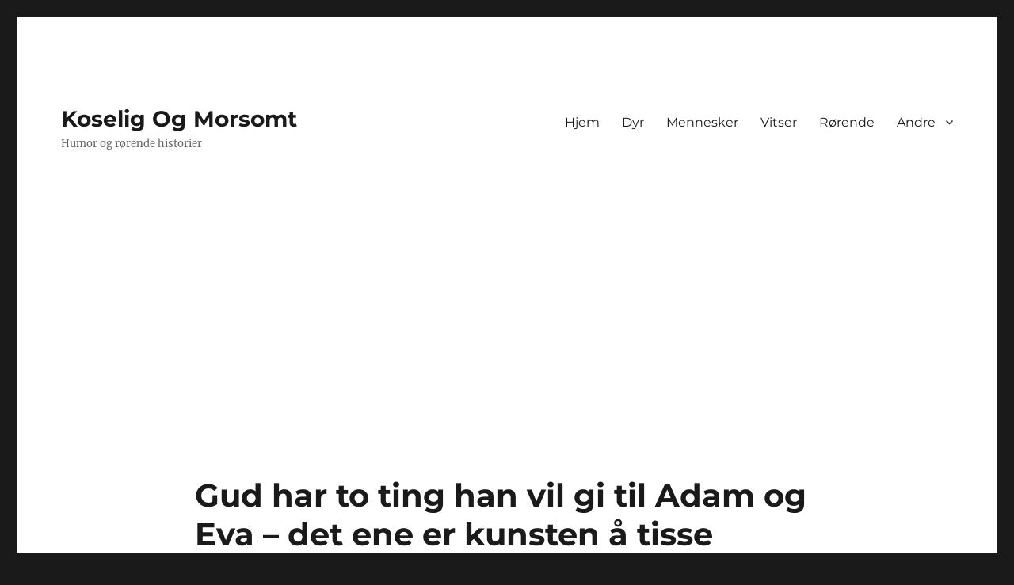

--- FILE ---
content_type: text/html; charset=UTF-8
request_url: https://www.koseligogmorsomt.no/2018/05/31/gud-har-to-ting-han-vil-gi-til-adam-og-eva-det-ene-er-kunsten-a-tisse-staende-men-det-andre-haha/
body_size: 10293
content:
<!DOCTYPE html>
<html lang="nb-NO" class="no-js">
<head>
	<meta charset="UTF-8">
	<meta name="viewport" content="width=device-width, initial-scale=1.0">
	<link rel="profile" href="https://gmpg.org/xfn/11">
		<script>
(function(html){html.className = html.className.replace(/\bno-js\b/,'js')})(document.documentElement);
//# sourceURL=twentysixteen_javascript_detection
</script>
<title>Gud har to ting han vil gi til Adam og Eva &#8211; det ene er kunsten å tisse stående, men det andre?&#8230;Haha! &#8211; Koselig Og Morsomt</title>
<meta name='robots' content='max-image-preview:large' />

<!-- Social Warfare v4.5.6 https://warfareplugins.com - BEGINNING OF OUTPUT -->
<style>
	@font-face {
		font-family: "sw-icon-font";
		src:url("https://www.koseligogmorsomt.no/wp-content/plugins/social-warfare/assets/fonts/sw-icon-font.eot?ver=4.5.6");
		src:url("https://www.koseligogmorsomt.no/wp-content/plugins/social-warfare/assets/fonts/sw-icon-font.eot?ver=4.5.6#iefix") format("embedded-opentype"),
		url("https://www.koseligogmorsomt.no/wp-content/plugins/social-warfare/assets/fonts/sw-icon-font.woff?ver=4.5.6") format("woff"),
		url("https://www.koseligogmorsomt.no/wp-content/plugins/social-warfare/assets/fonts/sw-icon-font.ttf?ver=4.5.6") format("truetype"),
		url("https://www.koseligogmorsomt.no/wp-content/plugins/social-warfare/assets/fonts/sw-icon-font.svg?ver=4.5.6#1445203416") format("svg");
		font-weight: normal;
		font-style: normal;
		font-display:block;
	}
</style>
<!-- Social Warfare v4.5.6 https://warfareplugins.com - END OF OUTPUT -->

<link rel='dns-prefetch' href='//www.googletagmanager.com' />
<link rel="alternate" type="application/rss+xml" title="Koselig Og Morsomt &raquo; strøm" href="https://www.koseligogmorsomt.no/feed/" />
<link rel="alternate" type="application/rss+xml" title="Koselig Og Morsomt &raquo; kommentarstrøm" href="https://www.koseligogmorsomt.no/comments/feed/" />
<link rel="alternate" title="oEmbed (JSON)" type="application/json+oembed" href="https://www.koseligogmorsomt.no/wp-json/oembed/1.0/embed?url=https%3A%2F%2Fwww.koseligogmorsomt.no%2F2018%2F05%2F31%2Fgud-har-to-ting-han-vil-gi-til-adam-og-eva-det-ene-er-kunsten-a-tisse-staende-men-det-andre-haha%2F" />
<link rel="alternate" title="oEmbed (XML)" type="text/xml+oembed" href="https://www.koseligogmorsomt.no/wp-json/oembed/1.0/embed?url=https%3A%2F%2Fwww.koseligogmorsomt.no%2F2018%2F05%2F31%2Fgud-har-to-ting-han-vil-gi-til-adam-og-eva-det-ene-er-kunsten-a-tisse-staende-men-det-andre-haha%2F&#038;format=xml" />
<style id='wp-img-auto-sizes-contain-inline-css'>
img:is([sizes=auto i],[sizes^="auto," i]){contain-intrinsic-size:3000px 1500px}
/*# sourceURL=wp-img-auto-sizes-contain-inline-css */
</style>
<link rel='stylesheet' id='social-warfare-block-css-css' href='https://www.koseligogmorsomt.no/wp-content/plugins/social-warfare/assets/js/post-editor/dist/blocks.style.build.css?ver=6.9' media='all' />
<style id='wp-emoji-styles-inline-css'>

	img.wp-smiley, img.emoji {
		display: inline !important;
		border: none !important;
		box-shadow: none !important;
		height: 1em !important;
		width: 1em !important;
		margin: 0 0.07em !important;
		vertical-align: -0.1em !important;
		background: none !important;
		padding: 0 !important;
	}
/*# sourceURL=wp-emoji-styles-inline-css */
</style>
<style id='wp-block-library-inline-css'>
:root{--wp-block-synced-color:#7a00df;--wp-block-synced-color--rgb:122,0,223;--wp-bound-block-color:var(--wp-block-synced-color);--wp-editor-canvas-background:#ddd;--wp-admin-theme-color:#007cba;--wp-admin-theme-color--rgb:0,124,186;--wp-admin-theme-color-darker-10:#006ba1;--wp-admin-theme-color-darker-10--rgb:0,107,160.5;--wp-admin-theme-color-darker-20:#005a87;--wp-admin-theme-color-darker-20--rgb:0,90,135;--wp-admin-border-width-focus:2px}@media (min-resolution:192dpi){:root{--wp-admin-border-width-focus:1.5px}}.wp-element-button{cursor:pointer}:root .has-very-light-gray-background-color{background-color:#eee}:root .has-very-dark-gray-background-color{background-color:#313131}:root .has-very-light-gray-color{color:#eee}:root .has-very-dark-gray-color{color:#313131}:root .has-vivid-green-cyan-to-vivid-cyan-blue-gradient-background{background:linear-gradient(135deg,#00d084,#0693e3)}:root .has-purple-crush-gradient-background{background:linear-gradient(135deg,#34e2e4,#4721fb 50%,#ab1dfe)}:root .has-hazy-dawn-gradient-background{background:linear-gradient(135deg,#faaca8,#dad0ec)}:root .has-subdued-olive-gradient-background{background:linear-gradient(135deg,#fafae1,#67a671)}:root .has-atomic-cream-gradient-background{background:linear-gradient(135deg,#fdd79a,#004a59)}:root .has-nightshade-gradient-background{background:linear-gradient(135deg,#330968,#31cdcf)}:root .has-midnight-gradient-background{background:linear-gradient(135deg,#020381,#2874fc)}:root{--wp--preset--font-size--normal:16px;--wp--preset--font-size--huge:42px}.has-regular-font-size{font-size:1em}.has-larger-font-size{font-size:2.625em}.has-normal-font-size{font-size:var(--wp--preset--font-size--normal)}.has-huge-font-size{font-size:var(--wp--preset--font-size--huge)}.has-text-align-center{text-align:center}.has-text-align-left{text-align:left}.has-text-align-right{text-align:right}.has-fit-text{white-space:nowrap!important}#end-resizable-editor-section{display:none}.aligncenter{clear:both}.items-justified-left{justify-content:flex-start}.items-justified-center{justify-content:center}.items-justified-right{justify-content:flex-end}.items-justified-space-between{justify-content:space-between}.screen-reader-text{border:0;clip-path:inset(50%);height:1px;margin:-1px;overflow:hidden;padding:0;position:absolute;width:1px;word-wrap:normal!important}.screen-reader-text:focus{background-color:#ddd;clip-path:none;color:#444;display:block;font-size:1em;height:auto;left:5px;line-height:normal;padding:15px 23px 14px;text-decoration:none;top:5px;width:auto;z-index:100000}html :where(.has-border-color){border-style:solid}html :where([style*=border-top-color]){border-top-style:solid}html :where([style*=border-right-color]){border-right-style:solid}html :where([style*=border-bottom-color]){border-bottom-style:solid}html :where([style*=border-left-color]){border-left-style:solid}html :where([style*=border-width]){border-style:solid}html :where([style*=border-top-width]){border-top-style:solid}html :where([style*=border-right-width]){border-right-style:solid}html :where([style*=border-bottom-width]){border-bottom-style:solid}html :where([style*=border-left-width]){border-left-style:solid}html :where(img[class*=wp-image-]){height:auto;max-width:100%}:where(figure){margin:0 0 1em}html :where(.is-position-sticky){--wp-admin--admin-bar--position-offset:var(--wp-admin--admin-bar--height,0px)}@media screen and (max-width:600px){html :where(.is-position-sticky){--wp-admin--admin-bar--position-offset:0px}}

/*# sourceURL=wp-block-library-inline-css */
</style><style id='global-styles-inline-css'>
:root{--wp--preset--aspect-ratio--square: 1;--wp--preset--aspect-ratio--4-3: 4/3;--wp--preset--aspect-ratio--3-4: 3/4;--wp--preset--aspect-ratio--3-2: 3/2;--wp--preset--aspect-ratio--2-3: 2/3;--wp--preset--aspect-ratio--16-9: 16/9;--wp--preset--aspect-ratio--9-16: 9/16;--wp--preset--color--black: #000000;--wp--preset--color--cyan-bluish-gray: #abb8c3;--wp--preset--color--white: #fff;--wp--preset--color--pale-pink: #f78da7;--wp--preset--color--vivid-red: #cf2e2e;--wp--preset--color--luminous-vivid-orange: #ff6900;--wp--preset--color--luminous-vivid-amber: #fcb900;--wp--preset--color--light-green-cyan: #7bdcb5;--wp--preset--color--vivid-green-cyan: #00d084;--wp--preset--color--pale-cyan-blue: #8ed1fc;--wp--preset--color--vivid-cyan-blue: #0693e3;--wp--preset--color--vivid-purple: #9b51e0;--wp--preset--color--dark-gray: #1a1a1a;--wp--preset--color--medium-gray: #686868;--wp--preset--color--light-gray: #e5e5e5;--wp--preset--color--blue-gray: #4d545c;--wp--preset--color--bright-blue: #007acc;--wp--preset--color--light-blue: #9adffd;--wp--preset--color--dark-brown: #402b30;--wp--preset--color--medium-brown: #774e24;--wp--preset--color--dark-red: #640c1f;--wp--preset--color--bright-red: #ff675f;--wp--preset--color--yellow: #ffef8e;--wp--preset--gradient--vivid-cyan-blue-to-vivid-purple: linear-gradient(135deg,rgb(6,147,227) 0%,rgb(155,81,224) 100%);--wp--preset--gradient--light-green-cyan-to-vivid-green-cyan: linear-gradient(135deg,rgb(122,220,180) 0%,rgb(0,208,130) 100%);--wp--preset--gradient--luminous-vivid-amber-to-luminous-vivid-orange: linear-gradient(135deg,rgb(252,185,0) 0%,rgb(255,105,0) 100%);--wp--preset--gradient--luminous-vivid-orange-to-vivid-red: linear-gradient(135deg,rgb(255,105,0) 0%,rgb(207,46,46) 100%);--wp--preset--gradient--very-light-gray-to-cyan-bluish-gray: linear-gradient(135deg,rgb(238,238,238) 0%,rgb(169,184,195) 100%);--wp--preset--gradient--cool-to-warm-spectrum: linear-gradient(135deg,rgb(74,234,220) 0%,rgb(151,120,209) 20%,rgb(207,42,186) 40%,rgb(238,44,130) 60%,rgb(251,105,98) 80%,rgb(254,248,76) 100%);--wp--preset--gradient--blush-light-purple: linear-gradient(135deg,rgb(255,206,236) 0%,rgb(152,150,240) 100%);--wp--preset--gradient--blush-bordeaux: linear-gradient(135deg,rgb(254,205,165) 0%,rgb(254,45,45) 50%,rgb(107,0,62) 100%);--wp--preset--gradient--luminous-dusk: linear-gradient(135deg,rgb(255,203,112) 0%,rgb(199,81,192) 50%,rgb(65,88,208) 100%);--wp--preset--gradient--pale-ocean: linear-gradient(135deg,rgb(255,245,203) 0%,rgb(182,227,212) 50%,rgb(51,167,181) 100%);--wp--preset--gradient--electric-grass: linear-gradient(135deg,rgb(202,248,128) 0%,rgb(113,206,126) 100%);--wp--preset--gradient--midnight: linear-gradient(135deg,rgb(2,3,129) 0%,rgb(40,116,252) 100%);--wp--preset--font-size--small: 13px;--wp--preset--font-size--medium: 20px;--wp--preset--font-size--large: 36px;--wp--preset--font-size--x-large: 42px;--wp--preset--spacing--20: 0.44rem;--wp--preset--spacing--30: 0.67rem;--wp--preset--spacing--40: 1rem;--wp--preset--spacing--50: 1.5rem;--wp--preset--spacing--60: 2.25rem;--wp--preset--spacing--70: 3.38rem;--wp--preset--spacing--80: 5.06rem;--wp--preset--shadow--natural: 6px 6px 9px rgba(0, 0, 0, 0.2);--wp--preset--shadow--deep: 12px 12px 50px rgba(0, 0, 0, 0.4);--wp--preset--shadow--sharp: 6px 6px 0px rgba(0, 0, 0, 0.2);--wp--preset--shadow--outlined: 6px 6px 0px -3px rgb(255, 255, 255), 6px 6px rgb(0, 0, 0);--wp--preset--shadow--crisp: 6px 6px 0px rgb(0, 0, 0);}:where(.is-layout-flex){gap: 0.5em;}:where(.is-layout-grid){gap: 0.5em;}body .is-layout-flex{display: flex;}.is-layout-flex{flex-wrap: wrap;align-items: center;}.is-layout-flex > :is(*, div){margin: 0;}body .is-layout-grid{display: grid;}.is-layout-grid > :is(*, div){margin: 0;}:where(.wp-block-columns.is-layout-flex){gap: 2em;}:where(.wp-block-columns.is-layout-grid){gap: 2em;}:where(.wp-block-post-template.is-layout-flex){gap: 1.25em;}:where(.wp-block-post-template.is-layout-grid){gap: 1.25em;}.has-black-color{color: var(--wp--preset--color--black) !important;}.has-cyan-bluish-gray-color{color: var(--wp--preset--color--cyan-bluish-gray) !important;}.has-white-color{color: var(--wp--preset--color--white) !important;}.has-pale-pink-color{color: var(--wp--preset--color--pale-pink) !important;}.has-vivid-red-color{color: var(--wp--preset--color--vivid-red) !important;}.has-luminous-vivid-orange-color{color: var(--wp--preset--color--luminous-vivid-orange) !important;}.has-luminous-vivid-amber-color{color: var(--wp--preset--color--luminous-vivid-amber) !important;}.has-light-green-cyan-color{color: var(--wp--preset--color--light-green-cyan) !important;}.has-vivid-green-cyan-color{color: var(--wp--preset--color--vivid-green-cyan) !important;}.has-pale-cyan-blue-color{color: var(--wp--preset--color--pale-cyan-blue) !important;}.has-vivid-cyan-blue-color{color: var(--wp--preset--color--vivid-cyan-blue) !important;}.has-vivid-purple-color{color: var(--wp--preset--color--vivid-purple) !important;}.has-black-background-color{background-color: var(--wp--preset--color--black) !important;}.has-cyan-bluish-gray-background-color{background-color: var(--wp--preset--color--cyan-bluish-gray) !important;}.has-white-background-color{background-color: var(--wp--preset--color--white) !important;}.has-pale-pink-background-color{background-color: var(--wp--preset--color--pale-pink) !important;}.has-vivid-red-background-color{background-color: var(--wp--preset--color--vivid-red) !important;}.has-luminous-vivid-orange-background-color{background-color: var(--wp--preset--color--luminous-vivid-orange) !important;}.has-luminous-vivid-amber-background-color{background-color: var(--wp--preset--color--luminous-vivid-amber) !important;}.has-light-green-cyan-background-color{background-color: var(--wp--preset--color--light-green-cyan) !important;}.has-vivid-green-cyan-background-color{background-color: var(--wp--preset--color--vivid-green-cyan) !important;}.has-pale-cyan-blue-background-color{background-color: var(--wp--preset--color--pale-cyan-blue) !important;}.has-vivid-cyan-blue-background-color{background-color: var(--wp--preset--color--vivid-cyan-blue) !important;}.has-vivid-purple-background-color{background-color: var(--wp--preset--color--vivid-purple) !important;}.has-black-border-color{border-color: var(--wp--preset--color--black) !important;}.has-cyan-bluish-gray-border-color{border-color: var(--wp--preset--color--cyan-bluish-gray) !important;}.has-white-border-color{border-color: var(--wp--preset--color--white) !important;}.has-pale-pink-border-color{border-color: var(--wp--preset--color--pale-pink) !important;}.has-vivid-red-border-color{border-color: var(--wp--preset--color--vivid-red) !important;}.has-luminous-vivid-orange-border-color{border-color: var(--wp--preset--color--luminous-vivid-orange) !important;}.has-luminous-vivid-amber-border-color{border-color: var(--wp--preset--color--luminous-vivid-amber) !important;}.has-light-green-cyan-border-color{border-color: var(--wp--preset--color--light-green-cyan) !important;}.has-vivid-green-cyan-border-color{border-color: var(--wp--preset--color--vivid-green-cyan) !important;}.has-pale-cyan-blue-border-color{border-color: var(--wp--preset--color--pale-cyan-blue) !important;}.has-vivid-cyan-blue-border-color{border-color: var(--wp--preset--color--vivid-cyan-blue) !important;}.has-vivid-purple-border-color{border-color: var(--wp--preset--color--vivid-purple) !important;}.has-vivid-cyan-blue-to-vivid-purple-gradient-background{background: var(--wp--preset--gradient--vivid-cyan-blue-to-vivid-purple) !important;}.has-light-green-cyan-to-vivid-green-cyan-gradient-background{background: var(--wp--preset--gradient--light-green-cyan-to-vivid-green-cyan) !important;}.has-luminous-vivid-amber-to-luminous-vivid-orange-gradient-background{background: var(--wp--preset--gradient--luminous-vivid-amber-to-luminous-vivid-orange) !important;}.has-luminous-vivid-orange-to-vivid-red-gradient-background{background: var(--wp--preset--gradient--luminous-vivid-orange-to-vivid-red) !important;}.has-very-light-gray-to-cyan-bluish-gray-gradient-background{background: var(--wp--preset--gradient--very-light-gray-to-cyan-bluish-gray) !important;}.has-cool-to-warm-spectrum-gradient-background{background: var(--wp--preset--gradient--cool-to-warm-spectrum) !important;}.has-blush-light-purple-gradient-background{background: var(--wp--preset--gradient--blush-light-purple) !important;}.has-blush-bordeaux-gradient-background{background: var(--wp--preset--gradient--blush-bordeaux) !important;}.has-luminous-dusk-gradient-background{background: var(--wp--preset--gradient--luminous-dusk) !important;}.has-pale-ocean-gradient-background{background: var(--wp--preset--gradient--pale-ocean) !important;}.has-electric-grass-gradient-background{background: var(--wp--preset--gradient--electric-grass) !important;}.has-midnight-gradient-background{background: var(--wp--preset--gradient--midnight) !important;}.has-small-font-size{font-size: var(--wp--preset--font-size--small) !important;}.has-medium-font-size{font-size: var(--wp--preset--font-size--medium) !important;}.has-large-font-size{font-size: var(--wp--preset--font-size--large) !important;}.has-x-large-font-size{font-size: var(--wp--preset--font-size--x-large) !important;}
/*# sourceURL=global-styles-inline-css */
</style>

<style id='classic-theme-styles-inline-css'>
/*! This file is auto-generated */
.wp-block-button__link{color:#fff;background-color:#32373c;border-radius:9999px;box-shadow:none;text-decoration:none;padding:calc(.667em + 2px) calc(1.333em + 2px);font-size:1.125em}.wp-block-file__button{background:#32373c;color:#fff;text-decoration:none}
/*# sourceURL=/wp-includes/css/classic-themes.min.css */
</style>
<link rel='stylesheet' id='animate-css' href='https://www.koseligogmorsomt.no/wp-content/plugins/wp-quiz/assets/frontend/css/animate.css?ver=3.6.0' media='all' />
<link rel='stylesheet' id='wp-quiz-css' href='https://www.koseligogmorsomt.no/wp-content/plugins/wp-quiz/assets/frontend/css/wp-quiz.css?ver=2.0.10' media='all' />
<link rel='stylesheet' id='social_warfare-css' href='https://www.koseligogmorsomt.no/wp-content/plugins/social-warfare/assets/css/style.min.css?ver=4.5.6' media='all' />
<link rel='stylesheet' id='twentysixteen-fonts-css' href='https://www.koseligogmorsomt.no/wp-content/themes/twentysixteen/fonts/merriweather-plus-montserrat-plus-inconsolata.css?ver=20230328' media='all' />
<link rel='stylesheet' id='genericons-css' href='https://www.koseligogmorsomt.no/wp-content/themes/twentysixteen/genericons/genericons.css?ver=20251101' media='all' />
<link rel='stylesheet' id='twentysixteen-style-css' href='https://www.koseligogmorsomt.no/wp-content/themes/twentysixteen/style.css?ver=20251202' media='all' />
<link rel='stylesheet' id='twentysixteen-block-style-css' href='https://www.koseligogmorsomt.no/wp-content/themes/twentysixteen/css/blocks.css?ver=20240817' media='all' />
<style id='quads-styles-inline-css'>

    .quads-location ins.adsbygoogle {
        background: transparent !important;
    }.quads-location .quads_rotator_img{ opacity:1 !important;}
    .quads.quads_ad_container { display: grid; grid-template-columns: auto; grid-gap: 10px; padding: 10px; }
    .grid_image{animation: fadeIn 0.5s;-webkit-animation: fadeIn 0.5s;-moz-animation: fadeIn 0.5s;
        -o-animation: fadeIn 0.5s;-ms-animation: fadeIn 0.5s;}
    .quads-ad-label { font-size: 12px; text-align: center; color: #333;}
    .quads_click_impression { display: none;} .quads-location, .quads-ads-space{max-width:100%;} @media only screen and (max-width: 480px) { .quads-ads-space, .penci-builder-element .quads-ads-space{max-width:340px;}}
/*# sourceURL=quads-styles-inline-css */
</style>
<script src="https://www.koseligogmorsomt.no/wp-includes/js/jquery/jquery.min.js?ver=3.7.1" id="jquery-core-js"></script>
<script src="https://www.koseligogmorsomt.no/wp-includes/js/jquery/jquery-migrate.min.js?ver=3.4.1" id="jquery-migrate-js"></script>
<script id="twentysixteen-script-js-extra">
var screenReaderText = {"expand":"Utvid undermeny","collapse":"Sl\u00e5 sammen undermeny"};
//# sourceURL=twentysixteen-script-js-extra
</script>
<script src="https://www.koseligogmorsomt.no/wp-content/themes/twentysixteen/js/functions.js?ver=20230629" id="twentysixteen-script-js" defer data-wp-strategy="defer"></script>
<link rel="https://api.w.org/" href="https://www.koseligogmorsomt.no/wp-json/" /><link rel="alternate" title="JSON" type="application/json" href="https://www.koseligogmorsomt.no/wp-json/wp/v2/posts/25589" /><link rel="EditURI" type="application/rsd+xml" title="RSD" href="https://www.koseligogmorsomt.no/xmlrpc.php?rsd" />
<meta name="generator" content="WordPress 6.9" />
<link rel="canonical" href="https://www.koseligogmorsomt.no/2018/05/31/gud-har-to-ting-han-vil-gi-til-adam-og-eva-det-ene-er-kunsten-a-tisse-staende-men-det-andre-haha/" />
<link rel='shortlink' href='https://www.koseligogmorsomt.no/?p=25589' />

			<!-- Global site tag (gtag.js) - Google Analytics -->
			<script async src="https://www.googletagmanager.com/gtag/js?id=UA-68704369-1"></script>
			<script>
				window.dataLayer = window.dataLayer || [];
				function gtag(){dataLayer.push(arguments);}
				gtag('js', new Date());
				gtag( 'config', 'UA-68704369-1' );
			</script>

			<meta name="generator" content="Site Kit by Google 1.171.0" /><script data-ad-client="ca-pub-1232203513809090" async src="https://pagead2.googlesyndication.com/pagead/js/adsbygoogle.js"></script><script>document.cookie = 'quads_browser_width='+screen.width;</script><link rel="icon" href="https://www.koseligogmorsomt.no/wp-content/uploads/2015/10/cropped-Koselig-og-morsomt1-32x32.jpg" sizes="32x32" />
<link rel="icon" href="https://www.koseligogmorsomt.no/wp-content/uploads/2015/10/cropped-Koselig-og-morsomt1-192x192.jpg" sizes="192x192" />
<link rel="apple-touch-icon" href="https://www.koseligogmorsomt.no/wp-content/uploads/2015/10/cropped-Koselig-og-morsomt1-180x180.jpg" />
<meta name="msapplication-TileImage" content="https://www.koseligogmorsomt.no/wp-content/uploads/2015/10/cropped-Koselig-og-morsomt1-270x270.jpg" />
</head>

<body class="wp-singular post-template-default single single-post postid-25589 single-format-standard wp-embed-responsive wp-theme-twentysixteen desktop chrome no-sidebar">
<div id="page" class="site">
	<div class="site-inner">
		<a class="skip-link screen-reader-text" href="#content">
			Gå til innhold		</a>

		<header id="masthead" class="site-header">
			<div class="site-header-main">
				<div class="site-branding">
											<p class="site-title"><a href="https://www.koseligogmorsomt.no/" rel="home" >Koselig Og Morsomt</a></p>
												<p class="site-description">Humor og rørende historier</p>
									</div><!-- .site-branding -->

									<button id="menu-toggle" class="menu-toggle">Meny</button>

					<div id="site-header-menu" class="site-header-menu">
													<nav id="site-navigation" class="main-navigation" aria-label="Hovedmeny">
								<div class="menu-meny-container"><ul id="menu-meny" class="primary-menu"><li id="menu-item-5699" class="menu-item menu-item-type-custom menu-item-object-custom menu-item-home menu-item-5699"><a href="https://www.koseligogmorsomt.no/">Hjem</a></li>
<li id="menu-item-5689" class="menu-item menu-item-type-taxonomy menu-item-object-category menu-item-5689"><a href="https://www.koseligogmorsomt.no/kategori/dyr/">Dyr</a></li>
<li id="menu-item-5693" class="menu-item menu-item-type-taxonomy menu-item-object-category menu-item-5693"><a href="https://www.koseligogmorsomt.no/kategori/mennesker/">Mennesker</a></li>
<li id="menu-item-5698" class="menu-item menu-item-type-taxonomy menu-item-object-category current-post-ancestor current-menu-parent current-post-parent menu-item-5698"><a href="https://www.koseligogmorsomt.no/kategori/vitser/">Vitser</a></li>
<li id="menu-item-5695" class="menu-item menu-item-type-taxonomy menu-item-object-category menu-item-5695"><a href="https://www.koseligogmorsomt.no/kategori/rorende/">Rørende</a></li>
<li id="menu-item-5686" class="menu-item menu-item-type-custom menu-item-object-custom menu-item-has-children menu-item-5686"><a href="#">Andre</a>
<ul class="sub-menu">
	<li id="menu-item-5687" class="menu-item menu-item-type-taxonomy menu-item-object-category menu-item-5687"><a href="https://www.koseligogmorsomt.no/kategori/barn/">Barn</a></li>
	<li id="menu-item-5688" class="menu-item menu-item-type-taxonomy menu-item-object-category menu-item-5688"><a href="https://www.koseligogmorsomt.no/kategori/dramatisk/">Dramatisk</a></li>
	<li id="menu-item-5690" class="menu-item menu-item-type-taxonomy menu-item-object-category menu-item-5690"><a href="https://www.koseligogmorsomt.no/kategori/humor/">Humor</a></li>
	<li id="menu-item-5691" class="menu-item menu-item-type-taxonomy menu-item-object-category menu-item-5691"><a href="https://www.koseligogmorsomt.no/kategori/kreative-tips/">Kreative tips</a></li>
	<li id="menu-item-5692" class="menu-item menu-item-type-taxonomy menu-item-object-category menu-item-5692"><a href="https://www.koseligogmorsomt.no/kategori/kunst/">Kunst</a></li>
	<li id="menu-item-5694" class="menu-item menu-item-type-taxonomy menu-item-object-category menu-item-5694"><a href="https://www.koseligogmorsomt.no/kategori/pinlig/">Pinlig</a></li>
	<li id="menu-item-5697" class="menu-item menu-item-type-taxonomy menu-item-object-category menu-item-5697"><a href="https://www.koseligogmorsomt.no/kategori/utrolig/">Utrolig</a></li>
</ul>
</li>
</ul></div>							</nav><!-- .main-navigation -->
						
											</div><!-- .site-header-menu -->
							</div><!-- .site-header-main -->

					</header><!-- .site-header -->

		<div id="content" class="site-content">

<div id="primary" class="content-area">
	<main id="main" class="site-main">
		
<article id="post-25589" class="post-25589 post type-post status-publish format-standard has-post-thumbnail hentry category-vitser tag-vitser">
	<header class="entry-header">
		<h1 class="entry-title">Gud har to ting han vil gi til Adam og Eva &#8211; det ene er kunsten å tisse stående, men det andre?&#8230;Haha!</h1>	</header><!-- .entry-header -->

	
	
		<div class="post-thumbnail">
			<img width="600" height="338" src="https://www.koseligogmorsomt.no/wp-content/uploads/2018/05/adam_og_eva3.jpg" class="attachment-post-thumbnail size-post-thumbnail wp-post-image" alt="" decoding="async" fetchpriority="high" srcset="https://www.koseligogmorsomt.no/wp-content/uploads/2018/05/adam_og_eva3.jpg 600w, https://www.koseligogmorsomt.no/wp-content/uploads/2018/05/adam_og_eva3-300x169.jpg 300w, https://www.koseligogmorsomt.no/wp-content/uploads/2018/05/adam_og_eva3-400x225.jpg 400w" sizes="(max-width: 709px) 85vw, (max-width: 909px) 67vw, (max-width: 1362px) 88vw, 1200px" />	</div><!-- .post-thumbnail -->

	
	<div class="entry-content">
		
<!-- WP QUADS Content Ad Plugin v. 2.0.98.1 -->
<div class="quads-location quads-ad1" id="quads-ad1" style="float:none;margin:0px 0 0px 0;text-align:center;">
<script async src="https://pagead2.googlesyndication.com/pagead/js/adsbygoogle.js"></script>
<ins class="adsbygoogle"
     style="display:block; text-align:center;"
     data-ad-layout="in-article"
     data-ad-format="fluid"
     data-ad-client="ca-pub-1232203513809090"
     data-ad-slot="7805502822"></ins>
<script>
     (adsbygoogle = window.adsbygoogle || []).push({});
</script>
</div>
<p>Når Gud hadde skapt Adam og Eva, hadde han to ting han hadde tenkt å gi dem. Gud sa:<br />
«Jeg har to ting til dere, den ene er kunsten å tisse stående…»</p>
<p>Adam avbrøt:<br />
«Jeg, jeg vil ha den, det hadde vært kjempekult, livet hadde vært mye lettere og morsommere!!»</p>
<p>Han tittet på Eva, som nikket og sa:<br />
«Hvorfor ikke, det er ikke så nødvendig for meg.»</p>
<!-- WP QUADS Content Ad Plugin v. 2.0.98.1 -->
<div class="quads-location quads-ad2" id="quads-ad2" style="float:none;margin:0px 0 0px 0;text-align:center;">
<script async src="https://pagead2.googlesyndication.com/pagead/js/adsbygoogle.js"></script>
<ins class="adsbygoogle"
     style="display:block; text-align:center;"
     data-ad-layout="in-article"
     data-ad-format="fluid"
     data-ad-client="ca-pub-1232203513809090"
     data-ad-slot="7805502822"></ins>
<script>
     (adsbygoogle = window.adsbygoogle || []).push({});
</script>
</div>

<p>Gud ga Adam den gaven. Adam skrek av glede, hoppet opp og tisset rundt seg, skvettet på veggene og sprang til stranden og tisset i mønster og beundret det hele.</p>
<p>Gud og Eva tittet på Adams glede og Eva spurte Gud:<br />
«Og den andre tingen du skulle gi bort i gave?»</p>
<p><strong>«En hjerne, Eva&#8230; &#8211; Den andre gaven er en hjerne.» 😉</strong>
<!-- WP QUADS Content Ad Plugin v. 2.0.98.1 -->
<div class="quads-location quads-ad3" id="quads-ad3" style="float:none;margin:0px 0 0px 0;text-align:center;">
<script async src="https://pagead2.googlesyndication.com/pagead/js/adsbygoogle.js"></script>
<ins class="adsbygoogle"
     style="display:block; text-align:center;"
     data-ad-layout="in-article"
     data-ad-format="fluid"
     data-ad-client="ca-pub-1232203513809090"
     data-ad-slot="7805502822"></ins>
<script>
     (adsbygoogle = window.adsbygoogle || []).push({});
</script>
</div>

<div class="swp_social_panel swp_horizontal_panel swp_flat_fresh  swp_default_full_color swp_individual_full_color swp_other_full_color scale-100  scale-" data-min-width="1100" data-float-color="#ffffff" data-float="none" data-float-mobile="none" data-transition="slide" data-post-id="25589" ><div class="nc_tweetContainer swp_share_button swp_facebook" data-network="facebook"><a class="nc_tweet swp_share_link" rel="nofollow noreferrer noopener" target="_blank" href="https://www.facebook.com/share.php?u=https%3A%2F%2Fwww.koseligogmorsomt.no%2F2018%2F05%2F31%2Fgud-har-to-ting-han-vil-gi-til-adam-og-eva-det-ene-er-kunsten-a-tisse-staende-men-det-andre-haha%2F" data-link="https://www.facebook.com/share.php?u=https%3A%2F%2Fwww.koseligogmorsomt.no%2F2018%2F05%2F31%2Fgud-har-to-ting-han-vil-gi-til-adam-og-eva-det-ene-er-kunsten-a-tisse-staende-men-det-andre-haha%2F"><span class="swp_count swp_hide"><span class="iconFiller"><span class="spaceManWilly"><i class="sw swp_facebook_icon"></i><span class="swp_share">Share</span></span></span></span></a></div><div class="nc_tweetContainer swp_share_button total_shares total_sharesalt" ><span class="swp_count ">0 <span class="swp_label">Shares</span></span></div></div>	</div><!-- .entry-content -->

	<footer class="entry-footer">
		<span class="byline"><img alt='' src='https://secure.gravatar.com/avatar/0de63e4322bd8f591443d95fafae6738be76fd6eee4bce9306f77bd1acd89c11?s=49&#038;d=mm&#038;r=g' srcset='https://secure.gravatar.com/avatar/0de63e4322bd8f591443d95fafae6738be76fd6eee4bce9306f77bd1acd89c11?s=98&#038;d=mm&#038;r=g 2x' class='avatar avatar-49 photo' height='49' width='49' decoding='async'/><span class="screen-reader-text">Forfatter </span><span class="author vcard"><a class="url fn n" href="https://www.koseligogmorsomt.no/author/koseligogmorsomt-no/">Koseligogmorsomt.no</a></span></span><span class="posted-on"><span class="screen-reader-text">Publisert </span><a href="https://www.koseligogmorsomt.no/2018/05/31/gud-har-to-ting-han-vil-gi-til-adam-og-eva-det-ene-er-kunsten-a-tisse-staende-men-det-andre-haha/" rel="bookmark"><time class="entry-date published" datetime="2018-05-31T01:39:57+02:00">31. mai 2018</time><time class="updated" datetime="2018-05-31T01:45:28+02:00">31. mai 2018</time></a></span><span class="cat-links"><span class="screen-reader-text">Kategorier </span><a href="https://www.koseligogmorsomt.no/kategori/vitser/" rel="category tag">Vitser</a></span><span class="tags-links"><span class="screen-reader-text">Stikkord </span><a href="https://www.koseligogmorsomt.no/stikkord/vitser/" rel="tag">vitser</a></span>			</footer><!-- .entry-footer -->
</article><!-- #post-25589 -->

	<nav class="navigation post-navigation" aria-label="Innlegg">
		<h2 class="screen-reader-text">Innleggsnavigasjon</h2>
		<div class="nav-links"><div class="nav-previous"><a href="https://www.koseligogmorsomt.no/2018/05/30/17-aringen-er-modig-som-tor-a-synge-my-heart-will-go-on-som-vi-alle-husker-fra-filmen-titanic-og-hun-gjor-det-perfekt/" rel="prev"><span class="meta-nav" aria-hidden="true">Tidligere</span> <span class="screen-reader-text">Forrige innlegg:</span> <span class="post-title">17-åringen er modig som tør å synge &#8216;My Heart Will Go On&#8217; som vi alle husker fra filmen Titanic &#8211; og hun gjør det perfekt!</span></a></div><div class="nav-next"><a href="https://www.koseligogmorsomt.no/2018/06/01/hunden-ble-mishandlet-og-har-heldigvis-fatt-ny-eier-na-far-velge-hun-seg-sin-forste-leke-det-hun-velger-er-sa-hjertevarmende/" rel="next"><span class="meta-nav" aria-hidden="true">Neste</span> <span class="screen-reader-text">Neste innlegg:</span> <span class="post-title">Hunden ble mishandlet og har heldigvis fått ny eier &#8211; nå får velge hun seg sin første leke, det hun velger er så hjertevarmende.</span></a></div></div>
	</nav>
	</main><!-- .site-main -->

	
</div><!-- .content-area -->



		</div><!-- .site-content -->

		<footer id="colophon" class="site-footer">
							<nav class="main-navigation" aria-label="Hovedmeny i bunntekst">
					<div class="menu-meny-container"><ul id="menu-meny-1" class="primary-menu"><li class="menu-item menu-item-type-custom menu-item-object-custom menu-item-home menu-item-5699"><a href="https://www.koseligogmorsomt.no/">Hjem</a></li>
<li class="menu-item menu-item-type-taxonomy menu-item-object-category menu-item-5689"><a href="https://www.koseligogmorsomt.no/kategori/dyr/">Dyr</a></li>
<li class="menu-item menu-item-type-taxonomy menu-item-object-category menu-item-5693"><a href="https://www.koseligogmorsomt.no/kategori/mennesker/">Mennesker</a></li>
<li class="menu-item menu-item-type-taxonomy menu-item-object-category current-post-ancestor current-menu-parent current-post-parent menu-item-5698"><a href="https://www.koseligogmorsomt.no/kategori/vitser/">Vitser</a></li>
<li class="menu-item menu-item-type-taxonomy menu-item-object-category menu-item-5695"><a href="https://www.koseligogmorsomt.no/kategori/rorende/">Rørende</a></li>
<li class="menu-item menu-item-type-custom menu-item-object-custom menu-item-has-children menu-item-5686"><a href="#">Andre</a>
<ul class="sub-menu">
	<li class="menu-item menu-item-type-taxonomy menu-item-object-category menu-item-5687"><a href="https://www.koseligogmorsomt.no/kategori/barn/">Barn</a></li>
	<li class="menu-item menu-item-type-taxonomy menu-item-object-category menu-item-5688"><a href="https://www.koseligogmorsomt.no/kategori/dramatisk/">Dramatisk</a></li>
	<li class="menu-item menu-item-type-taxonomy menu-item-object-category menu-item-5690"><a href="https://www.koseligogmorsomt.no/kategori/humor/">Humor</a></li>
	<li class="menu-item menu-item-type-taxonomy menu-item-object-category menu-item-5691"><a href="https://www.koseligogmorsomt.no/kategori/kreative-tips/">Kreative tips</a></li>
	<li class="menu-item menu-item-type-taxonomy menu-item-object-category menu-item-5692"><a href="https://www.koseligogmorsomt.no/kategori/kunst/">Kunst</a></li>
	<li class="menu-item menu-item-type-taxonomy menu-item-object-category menu-item-5694"><a href="https://www.koseligogmorsomt.no/kategori/pinlig/">Pinlig</a></li>
	<li class="menu-item menu-item-type-taxonomy menu-item-object-category menu-item-5697"><a href="https://www.koseligogmorsomt.no/kategori/utrolig/">Utrolig</a></li>
</ul>
</li>
</ul></div>				</nav><!-- .main-navigation -->
			
			
			<div class="site-info">
								<span class="site-title"><a href="https://www.koseligogmorsomt.no/" rel="home">Koselig Og Morsomt</a></span>
				<a class="privacy-policy-link" href="https://www.koseligogmorsomt.no/personvernerklaering/" rel="privacy-policy">Personvernerklæring</a><span role="separator" aria-hidden="true"></span>				<a href="https://wordpress.org/" class="imprint">
					Drevet av WordPress				</a>
			</div><!-- .site-info -->
		</footer><!-- .site-footer -->
	</div><!-- .site-inner -->
</div><!-- .site -->

<script type="speculationrules">
{"prefetch":[{"source":"document","where":{"and":[{"href_matches":"/*"},{"not":{"href_matches":["/wp-*.php","/wp-admin/*","/wp-content/uploads/*","/wp-content/*","/wp-content/plugins/*","/wp-content/themes/twentysixteen/*","/*\\?(.+)"]}},{"not":{"selector_matches":"a[rel~=\"nofollow\"]"}},{"not":{"selector_matches":".no-prefetch, .no-prefetch a"}}]},"eagerness":"conservative"}]}
</script>
<script id="social_warfare_script-js-extra">
var socialWarfare = {"addons":[],"post_id":"25589","variables":{"emphasizeIcons":false,"powered_by_toggle":false,"affiliate_link":"https://warfareplugins.com"},"floatBeforeContent":"1"};
//# sourceURL=social_warfare_script-js-extra
</script>
<script src="https://www.koseligogmorsomt.no/wp-content/plugins/social-warfare/assets/js/script.min.js?ver=4.5.6" id="social_warfare_script-js"></script>
<script src="https://www.koseligogmorsomt.no/wp-content/plugins/quick-adsense-reloaded/assets/js/ads.js?ver=2.0.98.1" id="quads-ads-js"></script>
<script id="wp-emoji-settings" type="application/json">
{"baseUrl":"https://s.w.org/images/core/emoji/17.0.2/72x72/","ext":".png","svgUrl":"https://s.w.org/images/core/emoji/17.0.2/svg/","svgExt":".svg","source":{"concatemoji":"https://www.koseligogmorsomt.no/wp-includes/js/wp-emoji-release.min.js?ver=6.9"}}
</script>
<script type="module">
/*! This file is auto-generated */
const a=JSON.parse(document.getElementById("wp-emoji-settings").textContent),o=(window._wpemojiSettings=a,"wpEmojiSettingsSupports"),s=["flag","emoji"];function i(e){try{var t={supportTests:e,timestamp:(new Date).valueOf()};sessionStorage.setItem(o,JSON.stringify(t))}catch(e){}}function c(e,t,n){e.clearRect(0,0,e.canvas.width,e.canvas.height),e.fillText(t,0,0);t=new Uint32Array(e.getImageData(0,0,e.canvas.width,e.canvas.height).data);e.clearRect(0,0,e.canvas.width,e.canvas.height),e.fillText(n,0,0);const a=new Uint32Array(e.getImageData(0,0,e.canvas.width,e.canvas.height).data);return t.every((e,t)=>e===a[t])}function p(e,t){e.clearRect(0,0,e.canvas.width,e.canvas.height),e.fillText(t,0,0);var n=e.getImageData(16,16,1,1);for(let e=0;e<n.data.length;e++)if(0!==n.data[e])return!1;return!0}function u(e,t,n,a){switch(t){case"flag":return n(e,"\ud83c\udff3\ufe0f\u200d\u26a7\ufe0f","\ud83c\udff3\ufe0f\u200b\u26a7\ufe0f")?!1:!n(e,"\ud83c\udde8\ud83c\uddf6","\ud83c\udde8\u200b\ud83c\uddf6")&&!n(e,"\ud83c\udff4\udb40\udc67\udb40\udc62\udb40\udc65\udb40\udc6e\udb40\udc67\udb40\udc7f","\ud83c\udff4\u200b\udb40\udc67\u200b\udb40\udc62\u200b\udb40\udc65\u200b\udb40\udc6e\u200b\udb40\udc67\u200b\udb40\udc7f");case"emoji":return!a(e,"\ud83e\u1fac8")}return!1}function f(e,t,n,a){let r;const o=(r="undefined"!=typeof WorkerGlobalScope&&self instanceof WorkerGlobalScope?new OffscreenCanvas(300,150):document.createElement("canvas")).getContext("2d",{willReadFrequently:!0}),s=(o.textBaseline="top",o.font="600 32px Arial",{});return e.forEach(e=>{s[e]=t(o,e,n,a)}),s}function r(e){var t=document.createElement("script");t.src=e,t.defer=!0,document.head.appendChild(t)}a.supports={everything:!0,everythingExceptFlag:!0},new Promise(t=>{let n=function(){try{var e=JSON.parse(sessionStorage.getItem(o));if("object"==typeof e&&"number"==typeof e.timestamp&&(new Date).valueOf()<e.timestamp+604800&&"object"==typeof e.supportTests)return e.supportTests}catch(e){}return null}();if(!n){if("undefined"!=typeof Worker&&"undefined"!=typeof OffscreenCanvas&&"undefined"!=typeof URL&&URL.createObjectURL&&"undefined"!=typeof Blob)try{var e="postMessage("+f.toString()+"("+[JSON.stringify(s),u.toString(),c.toString(),p.toString()].join(",")+"));",a=new Blob([e],{type:"text/javascript"});const r=new Worker(URL.createObjectURL(a),{name:"wpTestEmojiSupports"});return void(r.onmessage=e=>{i(n=e.data),r.terminate(),t(n)})}catch(e){}i(n=f(s,u,c,p))}t(n)}).then(e=>{for(const n in e)a.supports[n]=e[n],a.supports.everything=a.supports.everything&&a.supports[n],"flag"!==n&&(a.supports.everythingExceptFlag=a.supports.everythingExceptFlag&&a.supports[n]);var t;a.supports.everythingExceptFlag=a.supports.everythingExceptFlag&&!a.supports.flag,a.supports.everything||((t=a.source||{}).concatemoji?r(t.concatemoji):t.wpemoji&&t.twemoji&&(r(t.twemoji),r(t.wpemoji)))});
//# sourceURL=https://www.koseligogmorsomt.no/wp-includes/js/wp-emoji-loader.min.js
</script>
<script type="text/javascript"> var swp_nonce = "9bba33ba22";function parentIsEvil() { var html = null; try { var doc = top.location.pathname; } catch(err){ }; if(typeof doc === "undefined") { return true } else { return false }; }; if (parentIsEvil()) { top.location = self.location.href; };var url = "https://www.koseligogmorsomt.no/2018/05/31/gud-har-to-ting-han-vil-gi-til-adam-og-eva-det-ene-er-kunsten-a-tisse-staende-men-det-andre-haha/";if(url.indexOf("stfi.re") != -1) { var canonical = ""; var links = document.getElementsByTagName("link"); for (var i = 0; i &lt; links.length; i ++) { if (links[i].getAttribute(&quot;rel&quot;) === &quot;canonical&quot;) { canonical = links[i].getAttribute(&quot;href&quot;)}}; canonical = canonical.replace(&quot;?sfr=1&quot;, &quot;&quot;);top.location = canonical; console.log(canonical);};var swpFloatBeforeContent = true; var swp_ajax_url = &quot;https://www.koseligogmorsomt.no/wp-admin/admin-ajax.php&quot;; var swp_post_id = &quot;25589&quot;;var swpClickTracking = false;</script></body>
</html>


--- FILE ---
content_type: text/html; charset=utf-8
request_url: https://www.google.com/recaptcha/api2/aframe
body_size: 268
content:
<!DOCTYPE HTML><html><head><meta http-equiv="content-type" content="text/html; charset=UTF-8"></head><body><script nonce="mLEUhHEdmfWZyFsvQuzMdQ">/** Anti-fraud and anti-abuse applications only. See google.com/recaptcha */ try{var clients={'sodar':'https://pagead2.googlesyndication.com/pagead/sodar?'};window.addEventListener("message",function(a){try{if(a.source===window.parent){var b=JSON.parse(a.data);var c=clients[b['id']];if(c){var d=document.createElement('img');d.src=c+b['params']+'&rc='+(localStorage.getItem("rc::a")?sessionStorage.getItem("rc::b"):"");window.document.body.appendChild(d);sessionStorage.setItem("rc::e",parseInt(sessionStorage.getItem("rc::e")||0)+1);localStorage.setItem("rc::h",'1769675202652');}}}catch(b){}});window.parent.postMessage("_grecaptcha_ready", "*");}catch(b){}</script></body></html>